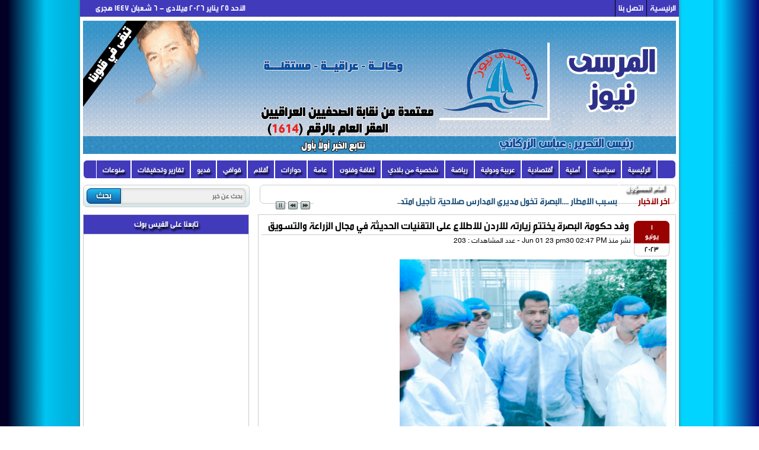

--- FILE ---
content_type: text/html; charset=UTF-8
request_url: https://www.almarsa-news.com/news-15382.html
body_size: 22353
content:

<!DOCTYPE html PUBLIC "-//W3C//DTD XHTML 1.0 Transitional//EN" "http://www.w3.org/TR/xhtml1/DTD/xhtml1-transitional.dtd">
<html xmlns="http://www.w3.org/1999/xhtml">
<head>
<link href="style/css/style.css" rel="stylesheet" type="text/css" />
<link href="style/css/buttons.css" rel="stylesheet" type="text/css" />
<meta http-equiv="Content-Type" content="text/html; charset=utf-8" />
<meta name="description" content="وفد حكومة البصرة يختتم زيارته للاردن للاطلاع على التقنيات الحديثة في مجال الزراعة والتسويق" />
<meta name="keywords" content="عنوان, الموقع" />
<meta property="og:url" content="http://www.almarsa-news.com/news-15382.html"/>
<meta name="description" content="وفد حكومة البصرة يختتم زيارته للاردن للاطلاع على التقنيات الحديثة في مجال الزراعة والتسويق">
<meta property="og:title" content="وفد حكومة البصرة يختتم زيارته للاردن للاطلاع على التقنيات الحديثة في مجال الزراعة والتسويق"/>

<meta property="og:image" content="imgnews/19d6094321c8d414a0845df42558483d4313.jpeg"/>


<meta property="og:description" content="وفد حكومة البصرة يختتم زيارته للاردن للاطلاع على التقنيات الحديثة في مجال الزراعة والتسويق"/>
<meta property="og:type" content="article"/>

<title>وفد حكومة البصرة يختتم زيارته للاردن للاطلاع على التقنيات الحديثة في مجال الزراعة والتسويق</title>
<link href="style/css/ticker-style.css" rel="stylesheet" type="text/css" />
<script type="text/javascript" src="js/jquery.js"></script>
<script type="text/javascript" src="js/jquery.ticker.js"></script>
<script src="js/site.js" type="text/javascript"></script>
<script async src="https://static.addtoany.com/menu/page.js"></script>

<script type="text/javascript">
function loadtab(getFile){
  $.ajax({
    url: getFile,
    beforeSend: function () {
      $(".con") .html("جارى التحميل");
    },
    success: function (data){
      $(".con") .html(data);
    }
  });
}
function loadcomm(getFile){
  $.ajax({
    url: getFile,
    beforeSend: function () {
      $(".commm") .html("جارى التحميل");
    },
    success: function (data){
      $(".commm") .html(data);
    }
  });
}
function loadcomm_face(getFile){
  $.ajax({
    url: getFile,
    beforeSend: function () {
      $(".commm_f") .html("جارى التحميل");
    },
    success: function (data){
      $(".commm_f") .html(data);
    }
  });
}
</script>

<script type="text/javascript">
$(document).ready(function(){
loadtab("includes/comment.php?id_news=15382");
$(".tabs > li") .click(function(){
  var i =  $(".tabs > li").index(this);

  if(i == 0){
     loadtab("includes/comment.php?id_news=15382");
  }else if (i == 1){
      loadtab("includes/comment_facebook.php?id_news=15382");
  }

$(".tabs > li") .removeAttr("class");
$(this) .addClass("active");

return false;
});

});
</script>
</head>
<body>
<!DOCTYPE html PUBLIC "-//W3C//DTD XHTML 1.0 Transitional//EN" "http://www.w3.org/TR/xhtml1/DTD/xhtml1-transitional.dtd">
<html xmlns="http://www.w3.org/1999/xhtml">
<head>
<meta http-equiv="Content-Type" content="text/html; charset=utf-8" />
<title></title>
</head>
<style type="text/css">
/* Styling the bar itself */
#topbar {
    position:fixed;
    bottom: -60px;
    display: block;
    z-index: 99999;
    box-sizing: border-box;
    width: 100%;
 
    padding: 10px;
    background-color: #C03;
    color: #fff;
    font-size: 18px;
    text-align: center;
    -webkit-box-shadow: 0 -8px 6px -6px black;
       -moz-box-shadow: 0 -8px 6px -6px black;
            box-shadow: 0 -8px 6px -6px black;
 
    transition: bottom 1s;
}
 
/* Hiding the checkbox */
#toggleTop {
    display: none;
}
 
/* Styling the lables, to show and hide the bar */
#showTop {
    position: fixed;
    z-index: 9999;
    bottom: 0;
    right: 30px;
    display: block;
    padding: 10px;
    background-color: #000000;
    color: #fff;
}
#hideTop {
    float: right;
    display: inline-block;
}
 
/* Displaying the bar when the checkbox is checked */
#toggleTop:checked + #topbar {
    transition: bottom 1s;
    bottom:0px;
}
.dir{width:950px;
margin:0 auto;
position:relative;
height:20px;
}
</style>
<body>
<!-- Label to Show Notification bar -->
</body>
</html>
<div id="mynews">
 <link rel="shortcut icon" href="favicon.ico" type="image/x-icon" />
<div id="hed">
<ul id="hedmenu">
<li><a href="index.php">الرئيسية</a></li>
<li><a href="connect_us.php">اتصل بنا</a></li>
</ul>

<div class="date">
<script language="JavaScript">

var fixd;

function isGregLeapYear(year)
{
return year%4 == 0 && year%100 != 0 || year%400 == 0;
}


function gregToFixed(year, month, day)
{
var a = Math.floor((year - 1) / 4);
var b = Math.floor((year - 1) / 100);
var c = Math.floor((year - 1) / 400);
var d = Math.floor((367 * month - 362) / 12);

if (month <= 2)
e = 0;
else if (month > 2 && isGregLeapYear(year))
e = -1;
else
e = -2;

return 1 - 1 + 365 * (year - 1) + a - b + c + d + e + day;
}

function Hijri(year, month, day)
{
this.year = year;
this.month = month;
this.day = day;
this.toFixed = hijriToFixed;
this.toString = hijriToString;
}

function hijriToFixed()
{
return this.day + Math.ceil(29.5 * (this.month - 1)) + (this.year - 1) * 354 +
Math.floor((3 + 11 * this.year) / 30) + 227015 - 1;
}

function hijriToString()
{
var months = new Array("محرم","صفر","ربيع أول","ربيع ثانى","جمادى أول","جمادى ثانى","رجب","شعبان","رمضان","شوال","ذو القعدة","ذو الحجة");
return this.day + " " + months[this.month - 1]+ " " + this.year;
}

function fixedToHijri(f)
{
var i=new Hijri(1100, 1, 1);
i.year = Math.floor((30 * (f - 227015) + 10646) / 10631);
var i2=new Hijri(i.year, 1, 1);
var m = Math.ceil((f - 29 - i2.toFixed()) / 29.5) + 1;
i.month = Math.min(m, 12);
i2.year = i.year;
i2.month = i.month;
i2.day = 1;
i.day = f - i2.toFixed() + 1;
return i;
}

var tod=new Date();
var weekday=new Array("الأحد","الإثنين","الثلاثاء","الأربعاء","الخميس","الجمعة","السبت");
var monthname=new Array("يناير","فبراير","مارس","إبريل","مايو","يونيو","يوليو","أغسطس","سبتمبر","أكتوبر","نوفمبر","ديسمبر");

var y = tod.getFullYear();
var m = tod.getMonth();
var d = tod.getDate();
var dow = tod.getDay();
document.write(weekday[dow] + " " + d + " " + monthname[m] + " " + y);
m++;
fixd=gregToFixed(y, m, d);
var h=new Hijri(1421, 11, 28);
h = fixedToHijri(fixd);
document.write(" ميلادى - " + h.toString() + " هجرى &nbsp;&nbsp;");

</script>
</div>

<div class="clear"></div>
</div>
<br>
<div id="header">
<table style="height:110px;" align="center" width="100%" cellpadding="0" cellspacing="0">
<tr>
<td width="20%"><img src="style/img/header.jpg" width="1000" height="225" /></td>
<td width="80%">
<center>
</center>
</td>
</tr>
</table>
</div>
<div id="navbar">
<ul>
	<li id="firstmenu">&nbsp;</li>
<li><a href='index.php' class='link' title='الرئيسية'>الرئيسية</a></li><li><a href='cat-1.html' class='link' title='سياسية'>سياسية</a></li><li><a href='cat-2.html' class='link' title='أمنية'>أمنية</a></li><li><a href='cat-3.html' class='link' title='أقتصادية'>أقتصادية</a></li><li><a href='cat-4.html' class='link' title='عربية ودولية'>عربية ودولية</a></li><li><a href='cat-5.html' class='link' title='رياضة'>رياضة</a></li><li><a href='cat-6.html' class='link' title='شخصية من بلادي'>شخصية من بلادي</a></li><li><a href='cat-7.html' class='link' title='ثقافة وفنون'>ثقافة وفنون</a></li><li><a href='cat-8.html' class='link' title='عامة'>عامة</a></li><li><a href='cat-9.html' class='link' title='حوارات'>حوارات</a></li><li><a href='cat-10.html' class='link' title='أقلام'>أقلام</a></li><li><a href='cat-11.html' class='link' title='قوافي'>قوافي</a></li><li><a href='cat-12.html' class='link' title='فديو'>فديو</a></li><li><a href='cat-13.html' class='link' title='تقارير وتحقيقات'>تقارير وتحقيقات</a></li><li><a href='cat-14.html' class='link' title='منوعات'>منوعات</a></li><li><a href='cat-15.html' class='link' title='أمام المسؤول'>أمام المسؤول</a></li>	<li id="lastmenu">&nbsp;</li>
</ul>
</div>  <!-- end navbar -->
<div id="search">
<form action="search.php" method="post">
<input type="text" class="search" name="search" placeholder="بحث عن خبر" />
<input type="submit" class="searchbutton" value="بحث" />
</form>
</div>
<div id="newnews">
<ul id="js-news" class="js-hidden">
<li class="news-item"> <a href="news-28375.html" title="بسبب الامطار ....البصرة تخول مديري المدارس صلاحية تأجيل امتحان نصف السنة الى اليوم الذي يليه">بسبب الامطار ....البصرة تخول مديري المدارس صلاحية تأجيل امتحان نصف السنة الى اليوم الذي يليه</a></li>
<li class="news-item"> <a href="news-28374.html" title="قحطان جثير مدربا لفريق النجف">قحطان جثير مدربا لفريق النجف</a></li>
<li class="news-item"> <a href="news-28373.html" title="المحكمة الجنائية المركزية: السجن ست سنوات بحق مدان انتحل صفة ضابط في وزارة الداخلية">المحكمة الجنائية المركزية: السجن ست سنوات بحق مدان انتحل صفة ضابط في وزارة الداخلية</a></li>
<li class="news-item"> <a href="news-28372.html" title=" مجلس النواب يصوت على تشكيل لجنة   لمتابعة اجراءات تعيين خريجي المهن الطبية"> مجلس النواب يصوت على تشكيل لجنة   لمتابعة اجراءات تعيين خريجي المهن الطبية</a></li>
<li class="news-item"> <a href="news-28371.html" title="وقفة  احتجاجية لحملة الماجستير في تربية النجف على قرار حجب مخصصات الخدمة الجامعية">وقفة  احتجاجية لحملة الماجستير في تربية النجف على قرار حجب مخصصات الخدمة الجامعية</a></li>
<li class="news-item"> <a href="news-28370.html" title="(مجرد مطر ) .. باسم  القطرانـــي / البصرة ">(مجرد مطر ) .. باسم  القطرانـــي / البصرة </a></li>
<li class="news-item"> <a href="news-28369.html" title="منتسبو شركة خطوط الانابيب النفطية في الشعيبة يغلقون بوابة دخول الصهاريج للمطالبة بالاسراع بتوزيع قطع الاراضي عليهم">منتسبو شركة خطوط الانابيب النفطية في الشعيبة يغلقون بوابة دخول الصهاريج للمطالبة بالاسراع بتوزيع قطع الاراضي عليهم</a></li>
<li class="news-item"> <a href="news-28368.html" title="سبعة نواب فائزون يؤدون  اليمين الدستورية لشغل عضوية  مجلس النواب">سبعة نواب فائزون يؤدون  اليمين الدستورية لشغل عضوية  مجلس النواب</a></li>
<li class="news-item"> <a href="news-28367.html" title="الأسدي يتسلّم مهام إدارة وزارة التربية بالوكالة بعد تسنم وزيرها الجبوري عضوية البرلمان">الأسدي يتسلّم مهام إدارة وزارة التربية بالوكالة بعد تسنم وزيرها الجبوري عضوية البرلمان</a></li>
<li class="news-item"> <a href="news-28366.html" title="نائب محافظ البصرة  يبحث مع قائمقام الزبير إكمال المرحلة الرابعة من الخرائط القطاعية تمهيدا لانطلاق البنى التحتية في منطقة الظهيرات">نائب محافظ البصرة  يبحث مع قائمقام الزبير إكمال المرحلة الرابعة من الخرائط القطاعية تمهيدا لانطلاق البنى التحتية في منطقة الظهيرات</a></li>
</ul>
</div>
<div class="clear"></div>
<div id="body">
<div style="float: right; width: 705px;">


<div id="show_news">
<table align="center" width="100%" cellpadding="0" cellspacing="0">
<tr>
<td width="10%" valign="top">
<div class="nategahed">
1<br />
يونيو</div>
<div class="nategabod">
2023</div>
</td>
<td width="90%" valign="top">
<div class="hedline">وفد حكومة البصرة يختتم زيارته للاردن للاطلاع على التقنيات الحديثة في مجال الزراعة والتسويق</div>
<div class="timebe">نشر منذ Jun 01 23 pm30 02:47 PM - عدد المشاهدات : 203</div>
</td>
</tr>
</table>

<div style='widtht 350px; float: left; margin:5px 5px 5px 5px; overflow:hidden;'>
</div>

<div style='widtht 350px; float:right;margin:5px 5px 5px 5px;overflow:hidden;'>
</div>

<img src="imgnews/19d6094321c8d414a0845df42558483d4313.jpeg" height="300" width="450" />
<br />

<div style="text-align: justify;"><span style="font-size: large; font-family: Arial;">البصرة / المرسى نيوز</span></div><div style="text-align: justify;"><span style="font-size: large; font-family: Arial;">اختتم وفد حكومة البصرة المحلية</span></div><div style="text-align: justify;"><span style="font-size: large; font-family: Arial;">زيارته للملكة الأردنية الهاشمية والتي استغرقت ستة أيام للاطلاع على التقنيات الحديثة وعمليات التوزين والتغليف في المملكة.</span></div><div style="text-align: justify;"><span style="font-size: large; font-family: Arial;">وذكر  رئيس الوفد معاون محافظ البصرة  حسن ظاهر النجار للمرسى نيوز  كانت زيارتنا مثمرة وبناءة من خلال الزيارة الى شركة درب للتجارة والتجميد في جنوب العاصمة عمان وذلك للاطلاع على آليات وتقنييات النقل والتوزيع والتخزين للمنتوج ومعاينة أساليب الفرز والتدريج وعمليات التوزين والتغليف ووضع العلامات.</span></div><div style="text-align: justify;"><span style="font-size: large; font-family: Arial;">واضاف   كما تمت زيارة محافظة الزرقاء للاطلاع على تطبيق نظام زراعة المحاصيل بنظام الطوافة (   Deep water culture DWC).</span></div><div style="text-align: justify;"><span style="font-size: large; font-family: Arial;">واشار النجار الى ان ختام زيارته حضرنا اجتماعا ضم الوفود المشاركة مع شركة ايكو كونسلت لتقييم نتائج الزيارة وفتح آفاق جديدة بالتعاون بين الشركة وحكومة البصرة المحلية في استزراع النخيل بطرقه الحديثة./ انتهى&nbsp;</span></div>
<!--/data/user/0/com.samsung.android.app.notes/files/clipdata/clipdata_230601_174643_396.sdoc--><br />
<div class="hedblock">صور مرفقة</div>
<br />

<img src="files/ace8347abef10c0ceefe7f5fca45133f20440.jpeg" />
<br />
<br />

</div>

<div align="center"><img src="style/img/logo2.png" style="border-radius:5px;" /></div>
<br />
<div class="line"></div>
<br />
<br />
<div class="hedblock">أخبار متعلقة</div>
<div class="bodblock">
 <table width='100%' border='0' cellpadding='4' cellspacing='0'>
<tr> <td width="25%">
<div class="backgr" align="center">
<a href="news-28366.html" title="نائب محافظ البصرة  يبحث مع قائمقام الزبير إكمال المرحلة الرابعة من الخرائط القطاعية تمهيدا لانطلاق البنى التحتية في منطقة الظهيرات">
<img src="imgnews/9cede0ac2590861043c5511a1c332e06155.jpeg" height="100" width="150" />
<br />
<span>نائب محافظ البصرة  يبحث مع قائمقام الزبير إكمال ال</span>
</a>
</div>
</td>
<td width="25%">
<div class="backgr" align="center">
<a href="news-28356.html" title="المالية تصدر ايضاحا بشأن إيقاف صرف مخصصات الخدمة الجامعية وتحدد الفئات المشمولة">
<img src="imgnews/4f8d4d15964bd59fa70f29f3dba0843a8659.jpeg" height="100" width="150" />
<br />
<span>المالية تصدر ايضاحا بشأن إيقاف صرف مخصصات الخدمة ا</span>
</a>
</div>
</td>
<td width="25%">
<div class="backgr" align="center">
<a href="news-28313.html" title="  وفد منظمة التيرفند الدولية يطلع  على سير العمل في مشروع زراعة الأزولا في البصرة ">
<img src="imgnews/2d65cf78fb15187259c040e4e73efbe67433.jpeg" height="100" width="150" />
<br />
<span>  وفد منظمة التيرفند الدولية يطلع  على سير العمل ف</span>
</a>
</div>
</td>
<td width="25%">
<div class="backgr" align="center">
<a href="news-28308.html" title="فرع كهرباء ميسان يدعو المواطنين للالتزام بدفع الأجور دعماً لاستقرار الخدمة الكهربائية">
<img src="imgnews/86ba3c80eaf872e870ab12e59a66fc17744.jpeg" height="100" width="150" />
<br />
<span>فرع كهرباء ميسان يدعو المواطنين للالتزام بدفع الأج</span>
</a>
</div>
</td>
</tr></table><div class="hedblock">مشاركة الخبر</div>
<div class="bodblock">
<!-- Go to www.addthis.com/dashboard to customize your tools -->
<div class="a2a_kit a2a_kit_size_32 a2a_default_style" style="margin-left:250px;">
    <a class="a2a_button_facebook"></a>
    <a class="a2a_button_twitter"></a>
    <a class="a2a_button_whatsapp"></a>
    <a class="a2a_dd"></a>
</div>
<!-- AddThis Button END -->
</div>


<div class="hedblock">التعليق بالفيس بوك</div>
<div class="bodblock">
<div id="fb-root"></div><script src="http://connect.facebook.net/ar_AR/all.js#appId=313496528707949&xfbml=1"></script>
<div class="fb-comments" data-href="http://www.almarsa-news.com/news-15382.html" data-num-posts="2" data-width="650"></div>
<if condition="$show['spacer']"></if>
</div> <!-- facebook comment -->


<div class="hedblock">التعليقات</div>
<div class="bodblock">
<script type="text/javascript">
loadcomm("includes/comment.php?id_news=15382");
</script>
<div class="commm"></div>
</div> <!-- end comment -->


</div> <!-- end #showbod -->

</div> <!-- end #show_news -->


</div> <!-- end #right -->

<div style="float: left; width: 290px;">
<div id="left">

<div class="hedblock">تابعنا على الفيس بوك</div>
<div class="bodblock"><iframe src="https://www.facebook.com/plugins/page.php?href=https%3A%2F%2Fwww.facebook.com%2Falmarsanews%2F&tabs=timeline&width=250&height=350&small_header=false&adapt_container_width=true&hide_cover=false&show_facepile=true&appId" width="250" height="350" style="border:none;overflow:hidden" scrolling="no" frameborder="0" allowfullscreen="true" allow="autoplay; clipboard-write; encrypted-media; picture-in-picture; web-share"></iframe></div>

<div class="hedblock">استطلاع رأى</div>
<div class="bodblock">
<!DOCTYPE html PUBLIC "-//W3C//DTD XHTML 1.0 Transitional//EN" "http://www.w3.org/TR/xhtml1/DTD/xhtml1-transitional.dtd">
<html xmlns="http://www.w3.org/1999/xhtml" xml:lang="en" lang="en">

<head>
	<meta http-equiv="content-type" content="text/html; charset=utf-8" />
    <script type="text/javascript" src="js/awcore.polls.js"></script>
    <!-- delete this if you have the jquery ui -->
    <script type="text/javascript" src="js/backgroundColor.js"></script>
</head>
<body>


<div id="" class="polls">
<h3></h3>

<form  method="post" action="vote.php">
</form>
</div>
<div class="loadpoll"></div>
<h4>عدد الأصوات : 0</h4>
</body>
</html></div>
<div class="hedblock">أخبار</div>
<div class="bodblock">
<!DOCTYPE html PUBLIC "-//W3C//DTD XHTML 1.0 Transitional//EN" "http://www.w3.org/TR/xhtml1/DTD/xhtml1-transitional.dtd">
<html xmlns="http://www.w3.org/1999/xhtml">
<head>
<meta http-equiv="Content-Type" content="text/html; charset=utf-8" />	
<script type="text/javascript">
function loadtab1(getFile){
  $.ajax({
    url: getFile,
    beforeSend: function () {
      $(".con1") .html("<img src='style/img/load.gif' alt='انتظر جارى التحميل ..' />");
    },
    success: function (data){
      $(".con1") .html(data);
    }
  });
}
$(document).ready(function(){
loadtab1("includes/news_mostview.php");
$(".tabs1 > li") .click(function(){
  var i =  $(".tabs1 > li").index(this);

  if(i == 0){
     loadtab1("includes/news_mostview.php");
  }else if (i == 1){
      loadtab1("includes/news_mostcomm.php");
  }

$(".tabs1 > li") .removeAttr("class");
$(this) .addClass("active");

return false;
});

});
</script>
</head>
<body>
<ul class="tabs1">
<li class="active"><a href="#">الأكثر قراءة</a></li>
<li><a href="#">الأكثر تعليقا</a></li>
<div class="clear"></div>
</ul>
<div class="con1"></div>
</body>
</html>
</div>





</div>
</div> <!-- end #left -->
<div class="clear"></div>

</div> <!-- end #body -->
</div> <!-- end #mynews -->
<div id="footer">
<a href="http://www.google.com">GooGle</a> |
<a href="index.php">الرئيسية</a>

<br />
<span style=" font-size:12px;">جميع الحقوق محفوظة لــوكالة المرسى نيوز© 2015-2020</span>
<br />
This Script Powered By <a href="http://www.iq4host.com" target="_blank"> شركة الجنوب هوست لخدمات الويب المتنوعة® </a> Copyright ©2013 

</div></body>
</html>




--- FILE ---
content_type: text/html; charset=UTF-8
request_url: https://www.almarsa-news.com/includes/comment.php?id_news=15382
body_size: 2926
content:
<!DOCTYPE html PUBLIC "-//W3C//DTD XHTML 1.0 Transitional//EN" "http://www.w3.org/TR/xhtml1/DTD/xhtml1-transitional.dtd">
<html xmlns="http://www.w3.org/1999/xhtml">
<head>
<meta http-equiv="Content-Type" content="text/html; charset=utf-8" />
<script type="text/javascript" src="js/jquery.elastic.js"></script>
<script type="text/javascript">

$("#comment").elastic().css("height","30px");

$(function(){

$("#add_comment") .submit(function(){

var name  = $("#name") .val();
var mail  = $("#mail") .val();
var comment  = $("#comment") .val();
var id_news  = $("#id_news") .val();


var s  = {
"name":name,
"mail":mail,
"comment":comment,
"id_news":id_news
}

$.ajax({
url:'add_comment.php',
type:'post',
data:s,
beforeSend: function (){
		$(".loadingcomm") .html("<img src=\"style/img/load.gif\" alt=\"جارى التحميل ....\" />");
		},
success:function(data){
$(".loadingcomm").html(data);
}
});


return false;
});

$(".more").click(function(){
$(this)	.hide();
var id_news = $(this).attr('rel');
var id_2 = $(this).attr('dir');

var s = {
"id_news":id_news,
"id_2":id_2
}
if(id_2){

$.ajax({
url :"more_comment.php",
type:'POST',
data :s,
beforeSend: function (){
		$(".loadcomm") .html("<img src=\"style/img/load.gif\" alt=\"loading ....\" />");
		},
success: function(data){
$(".showmorecomm") .append(data);
$(".loadcomm").hide();
}

});

}else{
$(".more").hide();
}
});

});

</script>
<style type="text/css">
.showcomm {
	padding: 5px;
	border-bottom: solid 1px #ccc;
	margin-bottom: 5px;
}
.commname {
	font-weight: bold;
}
.comm {}
.hedcomm {
	font-family: newb;
	font-size: 14px;
	padding: 5px;
	border-bottom: solid 1px #ccc;
}
</style>
</head>
<body>

<div class="hedcomm">التعليقات (0)</div>
لا يوجد تعليقات على الخبر<div class="hedcomm">أضف تعليق</div>
<form id="add_comment">
<table align="center" width="100%" cellpadding="0" cellspacing="0">
<tr>
<td width=" 30%" style="padding: 3px;">اسمك : </td>
<td width=" 70%" style="padding: 3px;"><input type="text" class="inputtext" name="name" id="name" size="50" /></td>
</tr>
<tr>
<td width=" 30%" style="padding: 3px;">بريدك الألكترونى : </td>
<td width=" 70%" style="padding: 3px;"><input type="text" class="inputtext" name="mail" id="mail" size="50" /></td>
</tr>
<tr>
<td width=" 30%" style="padding: 3px;">التعليق : </td>
<td width=" 70%" style="padding: 3px;">
<textarea placeholder="تعليقك ..." class="textarea" name="comment" maxlength="500" id="comment"></textarea>
</td>
</tr>
<tr>
<td width=" 100%" style="padding: 3px;" colspan="2" align="center">
<input type="hidden" value="15382" name="id_news" id="id_news" />
<input type="submit" style=" font-family: newb; font-size: 14px; text-shadow: 1px 1px 3px #333;" class="small color blue button" value="تعليق" />
</td>
</tr>
</table>
</form>
<br />
<div class="loadingcomm"></div>
</body>
</html>


--- FILE ---
content_type: text/html; charset=UTF-8
request_url: https://www.almarsa-news.com/includes/comment.php?id_news=15382
body_size: 2935
content:
<!DOCTYPE html PUBLIC "-//W3C//DTD XHTML 1.0 Transitional//EN" "http://www.w3.org/TR/xhtml1/DTD/xhtml1-transitional.dtd">
<html xmlns="http://www.w3.org/1999/xhtml">
<head>
<meta http-equiv="Content-Type" content="text/html; charset=utf-8" />
<script type="text/javascript" src="js/jquery.elastic.js"></script>
<script type="text/javascript">

$("#comment").elastic().css("height","30px");

$(function(){

$("#add_comment") .submit(function(){

var name  = $("#name") .val();
var mail  = $("#mail") .val();
var comment  = $("#comment") .val();
var id_news  = $("#id_news") .val();


var s  = {
"name":name,
"mail":mail,
"comment":comment,
"id_news":id_news
}

$.ajax({
url:'add_comment.php',
type:'post',
data:s,
beforeSend: function (){
		$(".loadingcomm") .html("<img src=\"style/img/load.gif\" alt=\"جارى التحميل ....\" />");
		},
success:function(data){
$(".loadingcomm").html(data);
}
});


return false;
});

$(".more").click(function(){
$(this)	.hide();
var id_news = $(this).attr('rel');
var id_2 = $(this).attr('dir');

var s = {
"id_news":id_news,
"id_2":id_2
}
if(id_2){

$.ajax({
url :"more_comment.php",
type:'POST',
data :s,
beforeSend: function (){
		$(".loadcomm") .html("<img src=\"style/img/load.gif\" alt=\"loading ....\" />");
		},
success: function(data){
$(".showmorecomm") .append(data);
$(".loadcomm").hide();
}

});

}else{
$(".more").hide();
}
});

});

</script>
<style type="text/css">
.showcomm {
	padding: 5px;
	border-bottom: solid 1px #ccc;
	margin-bottom: 5px;
}
.commname {
	font-weight: bold;
}
.comm {}
.hedcomm {
	font-family: newb;
	font-size: 14px;
	padding: 5px;
	border-bottom: solid 1px #ccc;
}
</style>
</head>
<body>

<div class="hedcomm">التعليقات (0)</div>
لا يوجد تعليقات على الخبر<div class="hedcomm">أضف تعليق</div>
<form id="add_comment">
<table align="center" width="100%" cellpadding="0" cellspacing="0">
<tr>
<td width=" 30%" style="padding: 3px;">اسمك : </td>
<td width=" 70%" style="padding: 3px;"><input type="text" class="inputtext" name="name" id="name" size="50" /></td>
</tr>
<tr>
<td width=" 30%" style="padding: 3px;">بريدك الألكترونى : </td>
<td width=" 70%" style="padding: 3px;"><input type="text" class="inputtext" name="mail" id="mail" size="50" /></td>
</tr>
<tr>
<td width=" 30%" style="padding: 3px;">التعليق : </td>
<td width=" 70%" style="padding: 3px;">
<textarea placeholder="تعليقك ..." class="textarea" name="comment" maxlength="500" id="comment"></textarea>
</td>
</tr>
<tr>
<td width=" 100%" style="padding: 3px;" colspan="2" align="center">
<input type="hidden" value="15382" name="id_news" id="id_news" />
<input type="submit" style=" font-family: newb; font-size: 14px; text-shadow: 1px 1px 3px #333;" class="small color blue button" value="تعليق" />
</td>
</tr>
</table>
</form>
<br />
<div class="loadingcomm"></div>
</body>
</html>


--- FILE ---
content_type: text/html; charset=UTF-8
request_url: https://www.almarsa-news.com/includes/news_mostview.php
body_size: 5764
content:
<!DOCTYPE html PUBLIC "-//W3C//DTD XHTML 1.0 Transitional//EN" "http://www.w3.org/TR/xhtml1/DTD/xhtml1-transitional.dtd">
<html xmlns="http://www.w3.org/1999/xhtml">
<head>
<meta http-equiv="Content-Type" content="text/html; charset=utf-8" />
</head>
<body>
<ul class="newsmenu">
<li>
<a href="news-7958.html" title="شخصية من بلادي. ... الفنان قحطان العطار">
<table align="center" cellpadding="0" cellspacing="0">
<tr>
<td width="25%" valign="top">
<img src="imgnews/0a6679c277989f5de025b77a1f75cfa55227.jpeg" class="imgcat" height="40" width="40" />
</td>
<td width="75%" valign="top">
شخصية من بلادي. ... الفنان قحطان العطار 
<span style="font-family: newo">(21556 مشاهدة)</span>
</td>
</tr>
</table>
</a>
</li>
<li>
<a href="news-16238.html" title="الانواء الجوية توقعات باستمرار ارتفاع درجات الحرارة الاسبوع الحالي ">
<table align="center" cellpadding="0" cellspacing="0">
<tr>
<td width="25%" valign="top">
<img src="imgnews/c56806b0588867a946ed512320c460c95811.jpeg" class="imgcat" height="40" width="40" />
</td>
<td width="75%" valign="top">
الانواء الجوية توقعات باستمرار ارتفاع درجات الحرار 
<span style="font-family: newo">(18755 مشاهدة)</span>
</td>
</tr>
</table>
</a>
</li>
<li>
<a href="news-3306.html" title="من هو ... سيد دخيل بمحافظة ذي قار  ؟">
<table align="center" cellpadding="0" cellspacing="0">
<tr>
<td width="25%" valign="top">
<img src="imgnews/9fc6eb2eba73019f497138b9fc0339ae7018.jpeg" class="imgcat" height="40" width="40" />
</td>
<td width="75%" valign="top">
من هو ... سيد دخيل بمحافظة ذي قار  ؟ 
<span style="font-family: newo">(18634 مشاهدة)</span>
</td>
</tr>
</table>
</a>
</li>
<li>
<a href="news-15944.html" title="شخصية من بلادي  .. الفقيه السيد حسين إسماعيل الصدر ">
<table align="center" cellpadding="0" cellspacing="0">
<tr>
<td width="25%" valign="top">
<img src="imgnews/1f274f7b945dcb2f6c495ecfb262dffb643.jpeg" class="imgcat" height="40" width="40" />
</td>
<td width="75%" valign="top">
شخصية من بلادي  .. الفقيه السيد حسين إسماعيل الصدر 
<span style="font-family: newo">(15416 مشاهدة)</span>
</td>
</tr>
</table>
</a>
</li>
<li>
<a href="news-16187.html" title="منتخبنا الوطني في مجموعة الـ 16  للتصفيات الآسيوية المشتركة لكأس العالم 2026 وآسيا 2027 ">
<table align="center" cellpadding="0" cellspacing="0">
<tr>
<td width="25%" valign="top">
<img src="imgnews/586b4a5cbaaa1061d2b02e199695e38c5388.jpeg" class="imgcat" height="40" width="40" />
</td>
<td width="75%" valign="top">
منتخبنا الوطني في مجموعة الـ 16  للتصفيات الآسيوية 
<span style="font-family: newo">(15337 مشاهدة)</span>
</td>
</tr>
</table>
</a>
</li>
<li>
<a href="news-1781.html" title="سويف خلف ....بقلم / نوال جويد ">
<table align="center" cellpadding="0" cellspacing="0">
<tr>
<td width="25%" valign="top">
<img src="imgnews/9dcfd4bf14aad0642d5540c693110b3f4007.jpeg" class="imgcat" height="40" width="40" />
</td>
<td width="75%" valign="top">
سويف خلف ....بقلم / نوال جويد  
<span style="font-family: newo">(9941 مشاهدة)</span>
</td>
</tr>
</table>
</a>
</li>
<li>
<a href="news-16387.html" title="النصر السعودي يقصي الشرطة ويتأهل لنهائي بطولة الاندية العربية">
<table align="center" cellpadding="0" cellspacing="0">
<tr>
<td width="25%" valign="top">
<img src="imgnews/9c1e57b7e8a428e30defe85a2541ef487201.jpeg" class="imgcat" height="40" width="40" />
</td>
<td width="75%" valign="top">
النصر السعودي يقصي الشرطة ويتأهل لنهائي بطولة الان 
<span style="font-family: newo">(9896 مشاهدة)</span>
</td>
</tr>
</table>
</a>
</li>
<li>
<a href="news-15766.html" title="استمرار الاحتجاجات واعتقال المئات في فرنسا ">
<table align="center" cellpadding="0" cellspacing="0">
<tr>
<td width="25%" valign="top">
<img src="imgnews/b5887bac2ea19e16db9c0c684db37e848037.jpeg" class="imgcat" height="40" width="40" />
</td>
<td width="75%" valign="top">
استمرار الاحتجاجات واعتقال المئات في فرنسا  
<span style="font-family: newo">(9227 مشاهدة)</span>
</td>
</tr>
</table>
</a>
</li>
<li>
<a href="news-1615.html" title="جدلية العلاقة بين الجمهور والبلوكر فرح الطائي / بقلم .. المحامي علاء صابر الموسوي ">
<table align="center" cellpadding="0" cellspacing="0">
<tr>
<td width="25%" valign="top">
<img src="imgnews/00cfc6525275871cf185b7eb125837f02898.jpeg" class="imgcat" height="40" width="40" />
</td>
<td width="75%" valign="top">
جدلية العلاقة بين الجمهور والبلوكر فرح الطائي / بق 
<span style="font-family: newo">(8571 مشاهدة)</span>
</td>
</tr>
</table>
</a>
</li>
<li>
<a href="news-745.html" title="من عمق التراث .. مرقــد ( أبو الجوزي ) في أبي الخصيب .. ">
<table align="center" cellpadding="0" cellspacing="0">
<tr>
<td width="25%" valign="top">
<img src="imgnews/1acb752c4ebe3cfa23e1e02d177c4a3d6266.jpeg" class="imgcat" height="40" width="40" />
</td>
<td width="75%" valign="top">
من عمق التراث .. مرقــد ( أبو الجوزي ) في أبي الخص 
<span style="font-family: newo">(7960 مشاهدة)</span>
</td>
</tr>
</table>
</a>
</li>
</ul>
</body>
</html>


--- FILE ---
content_type: text/css
request_url: https://www.almarsa-news.com/style/css/style.css
body_size: 14537
content:
*{ padding:0; margin:0; outline:0;}
@font-face {
    font-family: 'newm';
    src: url('../fonts/GE_SS_Two_Medium/GE_SS_Two_Medium.eot');
	src: local('?'), url('../fonts/GE_SS_Two_Medium/GE_SS_Two_Medium/GE_SS_Two_Medium.woff') format('woff'),
	url('../fonts/GE_SS_Two_Medium/GE_SS_Two_Medium.ttf') format('truetype'),
	url('../fonts/GE_SS_Two_Medium/GE_SS_Two_Medium.svg') format('svg');
    font-weight: normal;
    font-style: normal;
}

@font-face {
    font-family: "newb";
        src: url("../fonts/GE_SS_TV_Bold/GE_SS_TV_Bold.eot");
        src: url("../fonts/GE_SS_TV_Bold/GE_SS_TV_Bold.eot?") format("eot"),
             url("../fonts/GE_SS_TV_Bold/GE_SS_TV_Bold.otf") format("opentype"),
             url("../fonts/GE_SS_TV_Bold/GE_SS_TV_Bold.ttf") format("truetype");
}
@font-face {
    font-family: "newo";
        src: url("../fonts/HelveticaNeueW23-Reg/HelveticaNeueW23-Reg.eot");
        src: url("../fonts/HelveticaNeueW23-Reg/HelveticaNeueW23-Reg.eot?") format("eot"),
             url("../fonts/HelveticaNeueW23-Reg/HelveticaNeueW23-Reg.ttf") format("truetype");
}
body {
	direction:rtl;
	font-family: newo;
	font-size: 12px;
background: rgb(2,0,36);
background: linear-gradient(90deg, rgba(2,0,36,1) 1%, rgba(0,197,242,1) 6%, rgba(0,177,221,1) 9%, rgba(1,148,191,1) 49%, rgba(0,199,244,1) 63%, rgba(0,205,250,1) 75%, rgba(0,212,255,1) 78%, rgba(0,212,255,1) 94%, rgba(2,171,228,1) 94%, rgba(0,212,255,1) 95%, rgba(9,9,121,1) 100%, rgba(0,212,255,1) 100%);


}

#hed {
/* Permalink - use to edit and share this gradient: http://colorzilla.com/gradient-editor/#d6f9ff+0,9ee8fa+100;Blue+3D */
background-color:#413abb;

	border-bottom: solid 1px #ccc;
	margin: -5px;
}
#hedmenu {}
#hedmenu li {
	list-style-type: none;
}
#hedmenu li a {
	color: #fff;
	text-decoration: none;
	display: block;
	padding: 5px;
	float: right;
	font-family: newb;
	font-size: 14px;
	border-left: solid 1px #000;
	padding: 5px;
	-moz-transition: 0.5s;
	-webkit-transition: 0.5s;
	-o-transition: 0.5s;
	transition: 0.5s;
}
#hedmenu li a:hover {
	padding-right: 20px;
}

#mynews{
	width: 1000px;
	margin-right: auto;
	margin-left: auto;
	box-shadow: 0px 0px 5px #666;
	padding: 5px;
	background: #fff;
}

#header {
    margin-top:-10px;
}

#search {
	float: left;
	background: -webkit-gradient(linear,left top,left bottom,color-stop(0, rgba(251,253,253,1)), color-stop(1, rgba(212,232,236,1)));
	background: -moz-linear-gradient(center top, rgba(251,253,253,1),rgba(212,232,236,1));
	padding: 5px;
	border: solid 1px #ccc;
	border-radius: 7px;
}
.search {
	padding: 5px;
	border: 1px #ccc solid;
	font-family: newb;
	font-size: 12px;
	box-shadow: 0px 0px 5px #ccc inset;
	background: #f0f0f0;
	border-top-right-radius: 7px;
	border-bottom-right-radius: 7px;
	border-left: 0px;
	width: 200px;
	margin-bottom: -5px;
	margin-left: -3px;
}
.search:focus {
	box-shadow: 0px 0px 0px #ccc inset;
	background: #fff;
}
.searchbutton{
	border: 1px solid #003366;
	font-family: newb;
	color: #fff;
	text-shadow: 0px 0px 3px #000;
	font-size: 16px;
	background: -webkit-gradient(linear,left top,left bottom,color-stop(0, rgba(32,189,240,1)), color-stop(1, rgba(16,95,169,1)));
	background: -moz-linear-gradient(center top, rgba(32,189,240,1),rgba(16,95,169,1));
	border-top-left-radius: 7px;
	border-bottom-left-radius: 7px;
	padding: 2px 15px 2px 15px;
	cursor: pointer;
}
.searchbutton:active{
	background: #0064C2;
	box-shadow: 0px 0px 5px #0000cc inset;
}

.date{
	font-family: newb;
	font-size: 14px;
	float:left;
	cursor: pointer;
	color:#fff;
	padding: 5px;
}
.date:hover{
	color:#0194bf;
	transition:all 500ms ease;
    -moz-transition:all 500ms ease;
    -webkit-transition:all 500ms ease;
    -o-transition:all 500ms ease;
}
#newnews {
	font-family: newb;
	font-size: 16px;
	border: solid 1px #ccc;
	border-radius: 7px;
	width: 700px;
}
#navbar {
	font-family: newo;
	margin: 10px 0px 10px 0px;
	border-radius: 7px;
	border: 1px solid #fff;
	padding-right: 7px;
	padding-bottom: 10px;
	
    background-color: #413abb;

	color: #000;
	height: 20px;
	text-shadow: 2px 4px 3px #fff; 
}

#navbar ul {
	margin: 0px;
	padding: 0px;
	list-style-type: none;
	font-family: newo;
}
#navbar ul li {
	float: right;
	border-left-width: 1px;
	border-left-style: solid;
	border-left-color: #fff;
	border-right-width: 1px;
	border-right-style: solid;
	border-right-color: #FFf;
	font-family: newo;
}
#navbar ul li .link {
	font-family: newo;
	font-size: 12px;
	color: #fff;
	text-decoration: none;
	height: 16px;
	padding-top: 7px;
	padding-right: 10px;
	padding-bottom: 7px;
	padding-left: 10px;
	display: block;
font-weight: bold;
	text-shadow: 2px 4px 3px #000; 
}
#navbar ul li .link:hover {
background-color: #090979;

	transition:all 300ms ease;
    -moz-transition:all 300ms ease;
    -webkit-transition:all 300ms ease;
    -o-transition:all 300ms ease;
}
#navbar #firstmenu {
	font-size: 12px;
	color: #000;
	text-decoration: none;
	height: 16px;
	padding-top: 7px;
	padding-right: 10px;
	padding-bottom: 7px;
	padding-left: 10px;
	display: block;
	border-right-width: 0px;
	border-right-style: none;
}
#navbar #lastmenu {
	font-size: 12px;
	color: #FFFFFF;
	text-decoration: none;
	height: 16px;
	padding-top: 7px;
	padding-right: 10px;
	padding-bottom: 7px;
	padding-left: 10px;
	display: block;
	border-left-width: 0px;
	border-left-style: none;
}

#body {
	margin-top: 7px;
}

#news {
	border: solid 1px #ccc;
	border-top: solid 0px #ccc;
}
.hednews {
	padding: 7px;
	font-family: newb;
	font-size: 16px;
	color: #fff;
text-align: center;
background-color: #413abb;


text-shadow: 2px 4px 3px #000; 

	
	font-size: 14px;
	border-top: 1px solid #ccc;
	border-bottom: 1px solid #ccc;
	margin-bottom: 3px;
}

#left {
	margin-right: 5px;
	padding-right: 5px;
}

/*show cats*/
.backgr {
	padding: 2px;
	margin-top: 5px;
	margin-right: 5px;
	margin-left: 5px;
	min-height:150px;
	font-family: newb;
	font-size: 14px;
}
.backgr img {
	border: solid 1px #ccc;
	padding: 2px;
	box-shadow: 0px 0px 5px #ccc;
}
.backgr img:hover {
	box-shadow: 0px 0px 10px #990000;
	transition:all 300ms ease;
    -moz-transition:all 300ms ease;
    -webkit-transition:all 300ms ease;
    -o-transition:all 300ms ease;
}
.backgr a {
	color: #333333;
	text-decoration: none;
}
.backgr a:hover {
	color: #993300;
}
.backgr .video1 {
	background-image: url(../img/video.png);
	background-repeat: no-repeat;
	width: 35px;
	height: 26px;
	position: absolute;
	display: block;
	z-index:100;
	margin-top: 40px;
	margin-right: 60px;
	margin-bottom: 50px;
	margin-left: 40px;
}

#nbd {
	padding: 5px;
	height: 190px;
}

.firstnews {
	width:300px;
	height:240px;
	position:absolute;
	font-family: newb;
	font-size: 14px;
	color: #FFF;
	text-align: right;
	height: 180px;
}
.firstnews .hednbd1 {
	top:150px;
	right:0;
	color: #FFF;
	text-decoration: none;
	background-color: #999999;
	background: rgba(0,0,0,0.5);
	padding: 5px;
	width: 390px;;
	position:absolute;
	margin:0;
	overflow:hidden;
	font-weight: bold;
	text-decoration: none;
	padding-top: 5px;
	padding-right: 5px;
	padding-bottom: 5px;
	padding-left: 5px;
	top: 110px;
	bottom: 5px;
}
.scnews {
	width:300px;
	height:240px;
	position:absolute;
	font-family: newb;
	font-size: 14px;
	color: #FFF;
	text-align: right;
	height: 180px;
}
.scnews .hednbd2 {
	top:150px;
	right:0;
	font-weight: bold;
	color: #FFF;
	text-decoration: none;
	background-color: #999999;
	background: rgba(0,0,0,0.5);
	padding: 5px;
	width: 230px;;
	position:absolute;
	margin:0;
	overflow:hidden;
	font-weight: bold;
	text-decoration: none;
	padding-top: 5px;
	padding-right: 5px;
	padding-bottom: 5px;
	padding-left: 5px;
	top: 110px;
	bottom: 5px;
}
.linkcat {
	color: #993300;
	text-decoration: none;
	font-family: newb;
	font-size: 14px;
	display: block;
	margin: 2px;
	padding: 4px;
	background: #f1f1f1;
}
.linkcat:hover {
	color: #fff;
	background: #993300;
	transition:all 300ms ease;
    -moz-transition:all 300ms ease;
    -webkit-transition:all 300ms ease;
    -o-transition:all 300ms ease;
}
.line {
	padding:2px;
	border-top: solid 1px #ccc;
}
.bottom_cat{
	font-family: Tahoma;
	font-size: 12px;
	font-weight: bold;
}
.imgcat {
	padding: 2px;
	border: 1px solid #ccc;
	box-shadow: 0px 0px 5px #ccc;
}
.imgcat:hover {
	box-shadow: 0px 0px 10px #990000;
	transition:all 300ms ease;
    -moz-transition:all 300ms ease;
    -webkit-transition:all 300ms ease;
    -o-transition:all 300ms ease;
}
.tablecat {
	border-bottom: solid 1px #ccc;
	padding: 5px;
	margin-bottom: 2px;
}
.morenewscat {
	color: #fff;
	text-decoration: none;
	font-family: newb;
	font-size: 14px;
	display: block;
	margin: 2px;
	padding: 4px;
	background: #413abb;
}
.morenewscat:hover {
	color: #993300;
	background: #F0f0f0;
	transition:all 300ms ease;
    -moz-transition:all 300ms ease;
    -webkit-transition:all 300ms ease;
    -o-transition:all 300ms ease;
}
.linkcats {
	color: #990000;
	text-decoration: none;
}
.linkcats:hover {
	transition:all 300ms ease;
    -moz-transition:all 300ms ease;
    -webkit-transition:all 300ms ease;
    -o-transition:all 300ms ease;
	color: #FF0000;
}
/*end show cats*/

/* show news */
#show_news {
	border: 1px solid #ccc;
	padding: 5px;
}
.nategahed {
	text-align: center;
	border: solid 1px #990000;
	border-top-right-radius: 7px;
	border-top-left-radius: 7px;
	margin-left: 5px;
	margin-right: 5px;
	margin-top: 5px;
	font-family: newb;
	padding: 3px;
	background: #990000;
	color: #FFFFFF;
}
.nategabod {
	text-align: center;
	border-right: solid 1px #ccc;
	border-left: solid 1px #ccc;
	border-bottom: solid 1px #ccc;
	border-bottom-right-radius: 7px;
	border-bottom-left-radius: 7px;
	margin-left: 5px;
	margin-right: 5px;
	margin-bottom: 5px;
	font-family: newb;
	padding: 3px;
}

.hedline {
	font-family: newb;
	font-size: 18px;
	padding: 3px;
	border-bottom: solid 1px #ccc;
}
.timebe {
	font-family: newo;
	font-size: 12px;
}
.shownews {
	padding: 5px;
	font-family: newo;
	font-size: 14px;
}

.shownews a{
	color: #000066;
	text-decoration: none;
}
.shownews a:hover{
	text-decoration: underline;
}
.shownews img{
	box-shadow: 0px 0px 5px;
	margin-bottom: 5px;
}

.tabs {
	border-bottom: 1px solid #ccc;
}
.tabs li {
	list-style: none;
	float:right;
}
.clear { 
	clear: both;
}
.tabs li a {
	text-decoration: none;
	display: block;
	padding: 5px 10px 5px 10px;
	color: #990000;
	border: 1px solid #fff;
	border-bottom: 0px;
	margin-left: 5px;
	border-top-right-radius: 5px;
	border-top-left-radius: 5px;
	font-family:newb;
	font-size: 16px;
}
.tabs li a:hover {
	background: #fbfbfb;
	text-decoration: none;
}
.tabs .active a {
	border: 1px solid #ccc;
	border-bottom: 1px solid #fff;
	margin-bottom: -1px;
}
.con {
	padding: 5px;
	text-align: justify;
	border: 1px solid #ccc;
	border-top: 0px;
}

.tabs1 {
	border-bottom: 1px solid #ccc;
}
.tabs1 li {
	list-style: none;
	float:right;
}
.tabs1 li a {
	text-decoration: none;
	display: block;
	padding: 5px 10px 5px 10px;
	color: #990000;
	border: 1px solid #fff;
	border-bottom: 0px;
	margin-left: 5px;
	border-top-right-radius: 5px;
	border-top-left-radius: 5px;
	font-family:newb;
	font-size: 16px;
}
.tabs1 li a:hover {
	background: #fbfbfb;
	text-decoration: none;
}
.tabs1 .active a {
	border: 1px solid #ccc;
	border-bottom: 1px solid #fff;
	margin-bottom: -1px;
}
.con1 {
	padding: 5px;
	text-align: justify;
	border: 1px solid #ccc;
	border-top: 0px;
}
.newsmenu {
}
.newsmenu li {
	list-style: none;
	border-bottom: solid 1px #ccc;
	padding:3px;
}
.newsmenu li:hover {
}
.newsmenu li img {
	padding: 2px;
	border: solid 1px #ccc;
	margin: 2px;
}
.newsmenu li a {
	display: block;
	font-family: newb;
	text-decoration: none;
	color: #333;
	font-size: 14px;
}
.newsmenu li a:hover {
	color:#993300;
	transition:all 300ms ease;
    -moz-transition:all 300ms ease;
    -webkit-transition:all 300ms ease;
    -o-transition:all 300ms ease;
}
/*end show news */

.hedblock {
	padding: 7px;
	font-family: newb;
	color: #fff;
text-align: center;
	border: solid 1px #ccc;
background-color: #413abb;


	text-shadow: 2px 4px 3px #000; 
	font-size: 14px;
}
.bodblock {
	padding: 5px;
	border-left: solid 1px #ccc;
	border-right: solid 1px #ccc;
	border-bottom: solid 1px #ccc;
	margin-bottom: 10px;
}


.inputtext {
	font-family: Tahoma;
	padding: 5px;
	font-size: 12px;
	border: solid 1px #ccc;
}
.inputtext:focus {
	box-shadow: 0px 0px 5px #999;
}

.textarea {
	font-family: Tahoma;
	padding: 5px;
	font-size: 12px;
	border: solid 1px #ccc;
	resize: none;
	width: 270px;
	height: 50px;
}
.textarea:focus {
	box-shadow: 0px 0px 5px #999;
}

.msgok {
	background: #00EA74;
	width: 400px;
	border: solid 1px #028945;
	padding: 5px;
	margin-left: auto;
	margin-right: auto;
	border-radius: 5px;
	text-shadow: 1px 1px 3px #fff;
	text-align: center;
}
.msgno {
	background: #FFA2A2;
	width: 400px;
	border: solid 1px #A60000;
	padding: 5px;
	margin-left: auto;
	margin-right: auto;
	border-radius: 5px;
	text-shadow: 1px 1px 3px #333;
	text-align: center;
	color: #fff;
}

.more {
	background: #f1f1f1;
	box-shadow: 0px 0px 5px #ccc inset;
	border: 1px solid #ccc;
	border-top: 0px;
	padding: 5px;
	margin-left: auto;
	margin-left: auto;
	width: 200px;
	font-family: newb;
	color: #333333;
	cursor: pointer;
	border-bottom-right-radius: 5px;
	border-bottom-left-radius: 5px;
}
.more:active {
	box-shadow: 0px 0px 0px;
}

#footer {
	margin-top: 10px;
	width: 1000px;
	margin-right: auto;
	margin-left: auto;
	padding: 5px;
	text-align:center;
}

#footer a {
	text-decoration: none;
	color: #fff;
	font-size: 14px;
}
#footer a:hover {
	color: #000;
}

/* poll */
.rounded {-moz-border-radius:5px;-webkit-border-radius:5px;border-radius:5px;}

.dark_shadow{-moz-box-shadow: inset 0 0 10px #888;-webkit-box-shadow: inset 0 0 10px #888;box-shadow: inner 0 0 5px #888;}

.polls { position:relative;margin:0;color:#000;}
.polls h2 {color: #000;font-size: 25px;}
.polls form { margin:0; padding:0; }

.polls img {margin: 4px 5px; width: 16px; height: 16px; }
.polls form p { position: relative; margin:3px 0; height:20px; padding: 5px 0px; cursor:pointer;  background:#eee;}
.polls form p input { position: absolute;top: 5px; right:5px;z-index: 2; cursor:pointer; }
.polls form p label {position: absolute;top: 5px; right:30px; z-index: 2; cursor:pointer; font-size: 13px;line-height:20px;letter-spacing: 2px;}

.polls form p em {height: 100%;position: absolute;top: 5px; left:10px; z-index: 1;font-style:normal; text-align:center;font-size: 13px;line-height:20px;}
.polls form p span {position: absolute;top: 0; z-index: 1; height: 100%; width:0; background:#ccc;}
.polls .closed input { display:none; }
.polls .closed p { cursor:default; }
.polls .closed p label { left:10px; cursor:default; }
/* end poll */

--- FILE ---
content_type: application/javascript
request_url: https://www.almarsa-news.com/js/awcore.polls.js
body_size: 2121
content:
var percentColors = [
    { pct: 0.0, color: { r: 0xff, g: 0x00, b: 0 } },
    { pct: 0.5, color: { r: 0xff, g: 0xff, b: 0 } },
    { pct: 1.0, color: { r: 0x00, g: 0xff, b: 0 } } ];

var getColorForPercentage = function (pct) {
        for (var i = 0; i < percentColors.length; i++) {
            if (pct <= percentColors[i].pct) {
                var lower = percentColors[i - 1] || {
                    pct: 0.1,
                    color: {
                        r: 0x0,
                        g: 0x00,
                        b: 0
                    }
                };
                var upper = percentColors[i];
                var range = upper.pct - lower.pct;
                var rangePct = (pct - lower.pct) / range;
                var pctLower = 1 - rangePct;
                var pctUpper = rangePct;
                var color = {
                    r: Math.floor(lower.color.r * pctLower + upper.color.r * pctUpper),
                    g: Math.floor(lower.color.g * pctLower + upper.color.g * pctUpper),
                    b: Math.floor(lower.color.b * pctLower + upper.color.b * pctUpper)
                };
                return 'rgb(' + [color.r, color.g, color.b].join(',') + ')';
            }
        }
    }

$(document).ready(function ($) {
    // set the first colors
    $('div.polls').find('span.option').each(function () {
        $(this).css({
            backgroundColor: getColorForPercentage($(this).attr('title') / 100)
        });
    });
    // the on click event
    $("div.polls > form > p").click(function () {
	var poll = $(this).parents("div.polls");
        var form = $(this).parents("form");

        var poll_id = poll.attr("id");

        if (form.hasClass("closed")) {
            return false;
        }


        $(":radio", form).hide();
        form.addClass("closed");	
		var option_id = $("input[type='radio']:checked").val();

var s = {
"poll_id":poll_id,
"option_id":option_id
}


$.ajax({
url:'vote.php',
type:'post',
data:s,
beforeSend: function (){
		$(".loadpoll") .show();
		$(".loadpoll") .html("wait....");
		},
success:function(data){
$(".loadpoll").html(data);

}
});

		
        return false;
    });
});